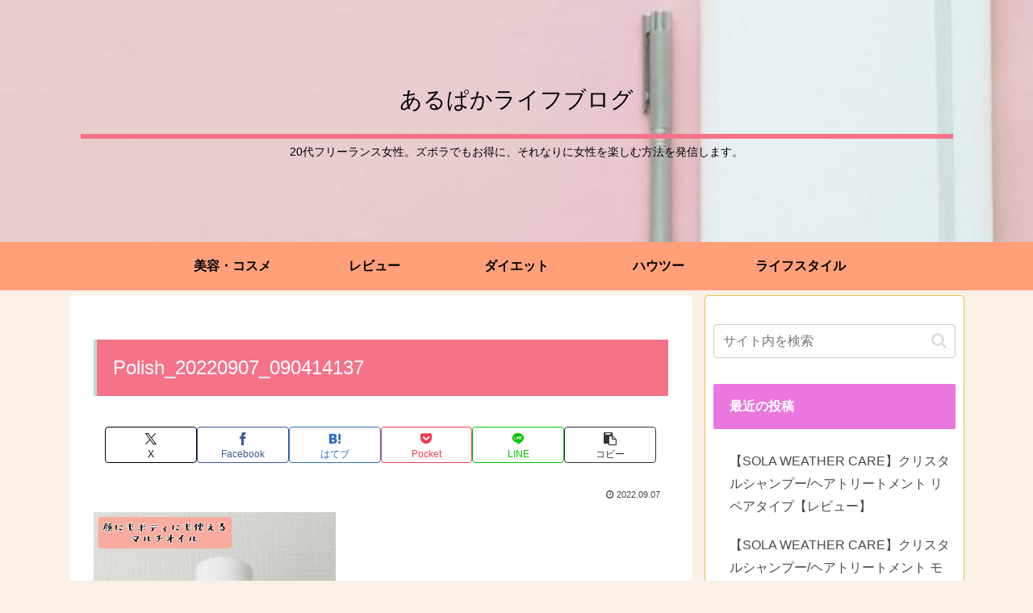

--- FILE ---
content_type: text/html; charset=utf-8
request_url: https://www.google.com/recaptcha/api2/aframe
body_size: 267
content:
<!DOCTYPE HTML><html><head><meta http-equiv="content-type" content="text/html; charset=UTF-8"></head><body><script nonce="lUH6y2ub4NNuW6ko4iX9kw">/** Anti-fraud and anti-abuse applications only. See google.com/recaptcha */ try{var clients={'sodar':'https://pagead2.googlesyndication.com/pagead/sodar?'};window.addEventListener("message",function(a){try{if(a.source===window.parent){var b=JSON.parse(a.data);var c=clients[b['id']];if(c){var d=document.createElement('img');d.src=c+b['params']+'&rc='+(localStorage.getItem("rc::a")?sessionStorage.getItem("rc::b"):"");window.document.body.appendChild(d);sessionStorage.setItem("rc::e",parseInt(sessionStorage.getItem("rc::e")||0)+1);localStorage.setItem("rc::h",'1768932329112');}}}catch(b){}});window.parent.postMessage("_grecaptcha_ready", "*");}catch(b){}</script></body></html>

--- FILE ---
content_type: application/javascript; charset=utf-8;
request_url: https://dalc.valuecommerce.com/app3?p=887829835&_s=https%3A%2F%2Fputeto.com%2Freview-bioil%2Fpolish_20220907_090414137&vf=iVBORw0KGgoAAAANSUhEUgAAAAMAAAADCAYAAABWKLW%2FAAAAMElEQVQYV2NkFGP4nxF5mKFuogsDo8RV5v%2BZthsZOiv8GBg3cnX9j3rGxeAhkMMAAP2xDNh2fS9kAAAAAElFTkSuQmCC
body_size: 742
content:
vc_linkswitch_callback({"t":"696fc3e8","r":"aW_D6AAExCYDgRK0CooERAqKCJQuaw","ub":"aW%2FD5wAHGNUDgRK0CooCsQqKC%2FCUUw%3D%3D","vcid":"L8Z2-b2egv8lWZ3-EpagASLMWmJeRLE6GUX1cd9WTy0hmLkOSRpsBBhdmtGh21LMHC9qEQti35imCYGwe1FZwg","vcpub":"0.312358","l":4,"shopping.yahoo.co.jp":{"a":"2826703","m":"2201292","g":"493a7d258e"},"p":887829835,"paypaymall.yahoo.co.jp":{"a":"2826703","m":"2201292","g":"493a7d258e"},"s":3653088,"approach.yahoo.co.jp":{"a":"2826703","m":"2201292","g":"493a7d258e"},"paypaystep.yahoo.co.jp":{"a":"2826703","m":"2201292","g":"493a7d258e"},"mini-shopping.yahoo.co.jp":{"a":"2826703","m":"2201292","g":"493a7d258e"},"shopping.geocities.jp":{"a":"2826703","m":"2201292","g":"493a7d258e"}})